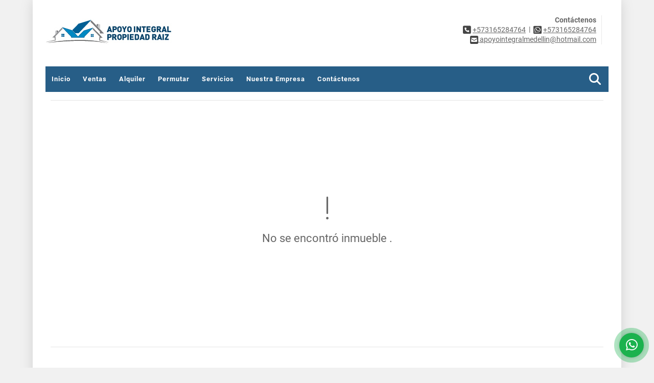

--- FILE ---
content_type: text/html; charset=UTF-8
request_url: https://apoyointegralpropiedadraiz.com.co/finca-venta-barbosa-barbosa/5292325
body_size: 8362
content:
<!DOCTYPE html>
<html lang="es">
    <head>
        <meta charset="utf-8">
        <meta name="viewport" content="width=device-width, initial-scale=1.0, user-scalable=no">
        <meta name="author" content="Wasi.co">
        <meta name="description" content="Asesoría en Compra y Venta de Casas, Aptos, Fincas, Lotes, Locales Comerciales, Bodegas, Estaciones de servicios, hipotecas y Avalúos. Alquiler de fincas de recreo, cabañas en Coveñas y Necocli.">
        <meta name="Keywords" content="Asesoría en Compra y Venta de Casas, Aptos, Fincas, Lotes, Locales Comerciales, Bodegas, Avalúos, Topografía, Propiedad Raiz. Medellín Antioquia Colombia">
        <meta name="Language" content="Spanish">
        <meta name="Designer" content="www.wasi.co">
        <meta name="distribution" content="Global">
        <meta name="Robots" content="INDEX,FOLLOW">
        <meta name="csrf-token" content="IHYft3bm1gyYQFigyxGDJuCVnGUuz1kaWP7QnKW4">

        <title>Apoyo Integral Propiedad Raiz</title>

        <!-- og tags -->
        <meta property="og:description" content="Asesoría en Compra y Venta de Casas, Aptos, Fincas, Lotes, Locales Comerciales, Bodegas, Estaciones de servicios, hipotecas y Avalúos. Alquiler de fincas de recreo, cabañas en Coveñas y Necocli." />
        <meta property="og:title" content="Apoyo Integral Propiedad Raiz" />
        <meta property="og:type" content="website" />
        <meta property="og:url" content="https://apoyointegralpropiedadraiz.com.co/finca-venta-barbosa-barbosa/5292325" />
        <meta property="og:image" content="https://images.wasi.co/empresas/b20180419072145.png" />
        <meta property="og:image:width" content="300" />
        <meta property="og:image:height" content="225" />
        <meta property="og:site_name" content="apoyointegralpropiedadraiz.com.co" />

        <!-- og tags google+ -->
        <meta itemprop="description" content="Asesoría en Compra y Venta de Casas, Aptos, Fincas, Lotes, Locales Comerciales, Bodegas, Estaciones de servicios, hipotecas y Avalúos. Alquiler de fincas de recreo, cabañas en Coveñas y Necocli.">

        <!-- og tags twitter-->
        <meta name="twitter:card" value="Asesoría en Compra y Venta de Casas, Aptos, Fincas, Lotes, Locales Comerciales, Bodegas, Estaciones de servicios, hipotecas y Avalúos. Alquiler de fincas de recreo, cabañas en Coveñas y Necocli.">

        
        <link rel="shortcut icon" href="https://images.wasi.co/empresas/b20171121103420.jpg" />
        <!-- ------------ Main Style ------------ -->
                    <link href="https://apoyointegralpropiedadraiz.com.co/css/v1/pro20/style.min.css?v11768653497" async rel="stylesheet" type="text/css"/>
            <link href="https://apoyointegralpropiedadraiz.com.co/css/v1/pro20/fonts.min.css?v11768653497" async rel="stylesheet" type="text/css"/>
                                          <link href="https://apoyointegralpropiedadraiz.com.co/css/v1/pro20/skins/azul.min.css?v11768653497" async rel="stylesheet" type="text/css"/>
                                          <!--skin colors-->
        <!--<link href="css/skin/{color}.min.css" rel="stylesheet" type="text/css"/>-->
        <!--<link rel="stylesheet" href="https://cdn.jsdelivr.net/npm/bootstrap-select@1.14.0-beta3/dist/css/bootstrap-select.min.css">-->

                                        <script src="https://www.google.com/recaptcha/api.js?hl=es" async defer></script>
    </head>
    <body>
            <div class="main-wrapper auto_margin">
    <header>
    <div class="area-header">
        <div class="row">
            <div class="col-lg-2 col-md-2">
                <div class="logo">
                    <a href="https://apoyointegralpropiedadraiz.com.co"><img src="https://images.wasi.co/empresas/b20180419072145.png"  data-2x="https://images.wasi.co/empresas/2xb20180419072145.png" onerror="this.src='https://images.wasi.co/empresas/b20180419072145.png'" width="250" class="img-retina center-block" title="Logo empresa" alt="apoyo integral propiedad raiz"></a>
                </div>
            </div>
            <div class="col-lg-10 col-md-10">
                <div class="area-data">
                    <div class="contact">
                        <strong>Contáctenos</strong> <br>
                        <div class="phone"><i class="fas fa-phone-square" aria-hidden="true"></i> <span><a href="tel:+573165284764">+573165284764</a></span> &nbsp;|&nbsp; <i class="fab fa-whatsapp-square" aria-hidden="true"></i> <span><a href="tel:+573165284764">+573165284764</a></span>
                        </div>
                        <div class="mail"><a href="mailto:&#97;&#112;&#111;&#121;&#111;&#105;&#110;&#116;&#101;&#103;&#114;&#97;&#108;&#109;&#101;&#100;&#101;&#108;&#108;&#105;&#110;&#64;&#104;&#111;&#116;&#109;&#97;&#105;&#108;&#46;&#99;&#111;&#109;" class="notranslate"><i class="fas fa-envelope-square" aria-hidden="true"></i> <span>&#97;&#112;&#111;&#121;&#111;&#105;&#110;&#116;&#101;&#103;&#114;&#97;&#108;&#109;&#101;&#100;&#101;&#108;&#108;&#105;&#110;&#64;&#104;&#111;&#116;&#109;&#97;&#105;&#108;&#46;&#99;&#111;&#109;</span></a></div>
                    </div>
                    <div class="google-lang" >
                        <div id="google_translate_element"></div>
                    </div>
                </div>
            </div>
        </div>
    </div>
</header>

    <nav>
    <div class="topMenu">
        <div class="flat-mega-menu">
            <ul id="idrop" class="mcollapse changer">
                <li><a href="https://apoyointegralpropiedadraiz.com.co" >Inicio</a></li>
                                                                    <li><a href="https://apoyointegralpropiedadraiz.com.co/s/ventas">Ventas</a>
                        <ul class="drop-down one-column hover-fade">
                                                                                                <li><a href="https://apoyointegralpropiedadraiz.com.co/s/apartaestudio/ventas?id_property_type=14&amp;business_type%5B0%5D=for_sale">Apartaestudio (7)</a></li>
                                                                                                                                <li><a href="https://apoyointegralpropiedadraiz.com.co/s/apartamento/ventas?id_property_type=2&amp;business_type%5B0%5D=for_sale">Apartamento (125)</a></li>
                                                                                                                                <li><a href="https://apoyointegralpropiedadraiz.com.co/s/bodega/ventas?id_property_type=8&amp;business_type%5B0%5D=for_sale">Bodega (9)</a></li>
                                                                                                                                                                                            <li><a href="https://apoyointegralpropiedadraiz.com.co/s/cabana/ventas?id_property_type=28&amp;business_type%5B0%5D=for_sale">Cabaña (38)</a></li>
                                                                                                                                                                                            <li><a href="https://apoyointegralpropiedadraiz.com.co/s/casa/ventas?id_property_type=1&amp;business_type%5B0%5D=for_sale">Casa (177)</a></li>
                                                                                                                                <li><a href="https://apoyointegralpropiedadraiz.com.co/s/casa-campestre/ventas?id_property_type=11&amp;business_type%5B0%5D=for_sale">Casa Campestre (16)</a></li>
                                                                                                                                <li><a href="https://apoyointegralpropiedadraiz.com.co/s/casa-de-playa/ventas?id_property_type=24&amp;business_type%5B0%5D=for_sale">Casa de Playa (5)</a></li>
                                                                                                                                <li><a href="https://apoyointegralpropiedadraiz.com.co/s/casalote/ventas?id_property_type=27&amp;business_type%5B0%5D=for_sale">Casalote (1)</a></li>
                                                                                                                                                                                            <li><a href="https://apoyointegralpropiedadraiz.com.co/s/condominio/ventas?id_property_type=19&amp;business_type%5B0%5D=for_sale">Condominio (3)</a></li>
                                                                                                                                                                                                                                                        <li><a href="https://apoyointegralpropiedadraiz.com.co/s/edificio/ventas?id_property_type=16&amp;business_type%5B0%5D=for_sale">Edificio (10)</a></li>
                                                                                                                                <li><a href="https://apoyointegralpropiedadraiz.com.co/s/estacion-de-servicios/ventas?id_property_type=25&amp;business_type%5B0%5D=for_sale">Estación de Servicios (28)</a></li>
                                                                                                                                <li><a href="https://apoyointegralpropiedadraiz.com.co/s/finca/ventas?id_property_type=7&amp;business_type%5B0%5D=for_sale">Finca (381)</a></li>
                                                                                                                                <li><a href="https://apoyointegralpropiedadraiz.com.co/s/finca-hoteles/ventas?id_property_type=13&amp;business_type%5B0%5D=for_sale">Finca - Hoteles (4)</a></li>
                                                                                                                                                                                                                                                                                                                    <li><a href="https://apoyointegralpropiedadraiz.com.co/s/hoteles/ventas?id_property_type=12&amp;business_type%5B0%5D=for_sale">Hoteles (10)</a></li>
                                                                                                                                                                                            <li><a href="https://apoyointegralpropiedadraiz.com.co/s/local/ventas?id_property_type=3&amp;business_type%5B0%5D=for_sale">Local (12)</a></li>
                                                                                                                                <li><a href="https://apoyointegralpropiedadraiz.com.co/s/lote/ventas?id_property_type=5&amp;business_type%5B0%5D=for_sale">Lote (306)</a></li>
                                                                                                                                <li><a href="https://apoyointegralpropiedadraiz.com.co/s/lote-comercial/ventas?id_property_type=6&amp;business_type%5B0%5D=for_sale">Lote Comercial (8)</a></li>
                                                                                                                                <li><a href="https://apoyointegralpropiedadraiz.com.co/s/lote-de-playa/ventas?id_property_type=17&amp;business_type%5B0%5D=for_sale">Lote de Playa (6)</a></li>
                                                                                                                                <li><a href="https://apoyointegralpropiedadraiz.com.co/s/nave-industrial/ventas?id_property_type=30&amp;business_type%5B0%5D=for_sale">Nave Industrial (2)</a></li>
                                                                                                                                <li><a href="https://apoyointegralpropiedadraiz.com.co/s/oficina/ventas?id_property_type=4&amp;business_type%5B0%5D=for_sale">Oficina (3)</a></li>
                                                                                                                                <li><a href="https://apoyointegralpropiedadraiz.com.co/s/penthouse/ventas?id_property_type=21&amp;business_type%5B0%5D=for_sale">Penthouse (3)</a></li>
                                                                                                                                                                                                            </ul>
                    </li>
                                                                                    <li><a href="https://apoyointegralpropiedadraiz.com.co/s/alquiler">Alquiler</a>
                        <ul class="drop-down one-column hover-fade">
                                                                                                <li><a href="https://apoyointegralpropiedadraiz.com.co/s/apartaestudio/alquiler?id_property_type=14&amp;business_type%5B0%5D=for_rent">Apartaestudio (1)</a></li>
                                                                                                                                <li><a href="https://apoyointegralpropiedadraiz.com.co/s/apartamento/alquiler?id_property_type=2&amp;business_type%5B0%5D=for_rent">Apartamento (19)</a></li>
                                                                                                                                                                                                                                                        <li><a href="https://apoyointegralpropiedadraiz.com.co/s/cabana/alquiler?id_property_type=28&amp;business_type%5B0%5D=for_rent">Cabaña (31)</a></li>
                                                                                                                                                                                            <li><a href="https://apoyointegralpropiedadraiz.com.co/s/casa/alquiler?id_property_type=1&amp;business_type%5B0%5D=for_rent">Casa (19)</a></li>
                                                                                                                                <li><a href="https://apoyointegralpropiedadraiz.com.co/s/casa-campestre/alquiler?id_property_type=11&amp;business_type%5B0%5D=for_rent">Casa Campestre (2)</a></li>
                                                                                                                                <li><a href="https://apoyointegralpropiedadraiz.com.co/s/casa-de-playa/alquiler?id_property_type=24&amp;business_type%5B0%5D=for_rent">Casa de Playa (4)</a></li>
                                                                                                                                                                                            <li><a href="https://apoyointegralpropiedadraiz.com.co/s/chalet/alquiler?id_property_type=10&amp;business_type%5B0%5D=for_rent">Chalet (2)</a></li>
                                                                                                                                                                                                                                                                                                                                                                                <li><a href="https://apoyointegralpropiedadraiz.com.co/s/estacion-de-servicios/alquiler?id_property_type=25&amp;business_type%5B0%5D=for_rent">Estación de Servicios (3)</a></li>
                                                                                                                                <li><a href="https://apoyointegralpropiedadraiz.com.co/s/finca/alquiler?id_property_type=7&amp;business_type%5B0%5D=for_rent">Finca (132)</a></li>
                                                                                                                                <li><a href="https://apoyointegralpropiedadraiz.com.co/s/finca-hoteles/alquiler?id_property_type=13&amp;business_type%5B0%5D=for_rent">Finca - Hoteles (4)</a></li>
                                                                                                                                                                                                                                                                                                                    <li><a href="https://apoyointegralpropiedadraiz.com.co/s/hoteles/alquiler?id_property_type=12&amp;business_type%5B0%5D=for_rent">Hoteles (4)</a></li>
                                                                                                                                                                                            <li><a href="https://apoyointegralpropiedadraiz.com.co/s/local/alquiler?id_property_type=3&amp;business_type%5B0%5D=for_rent">Local (1)</a></li>
                                                                                                                                <li><a href="https://apoyointegralpropiedadraiz.com.co/s/lote/alquiler?id_property_type=5&amp;business_type%5B0%5D=for_rent">Lote (1)</a></li>
                                                                                                                                                                                                                                                                                                                                                                                <li><a href="https://apoyointegralpropiedadraiz.com.co/s/penthouse/alquiler?id_property_type=21&amp;business_type%5B0%5D=for_rent">Penthouse (1)</a></li>
                                                                                                                                                                                                            </ul>
                    </li>
                                                                                    <li><a href="https://apoyointegralpropiedadraiz.com.co/s/permutar">Permutar</a>
                        <ul class="drop-down one-column hover-fade">
                                                                                                                                                            <li><a href="https://apoyointegralpropiedadraiz.com.co/s/apartamento/permutar?id_property_type=2&amp;business_type%5B0%5D=for_transfer">Apartamento (10)</a></li>
                                                                                                                                <li><a href="https://apoyointegralpropiedadraiz.com.co/s/bodega/permutar?id_property_type=8&amp;business_type%5B0%5D=for_transfer">Bodega (1)</a></li>
                                                                                                                                                                                            <li><a href="https://apoyointegralpropiedadraiz.com.co/s/cabana/permutar?id_property_type=28&amp;business_type%5B0%5D=for_transfer">Cabaña (5)</a></li>
                                                                                                                                                                                            <li><a href="https://apoyointegralpropiedadraiz.com.co/s/casa/permutar?id_property_type=1&amp;business_type%5B0%5D=for_transfer">Casa (15)</a></li>
                                                                                                                                <li><a href="https://apoyointegralpropiedadraiz.com.co/s/casa-campestre/permutar?id_property_type=11&amp;business_type%5B0%5D=for_transfer">Casa Campestre (5)</a></li>
                                                                                                                                <li><a href="https://apoyointegralpropiedadraiz.com.co/s/casa-de-playa/permutar?id_property_type=24&amp;business_type%5B0%5D=for_transfer">Casa de Playa (3)</a></li>
                                                                                                                                                                                                                                                                                                                                                                                                                                            <li><a href="https://apoyointegralpropiedadraiz.com.co/s/edificio/permutar?id_property_type=16&amp;business_type%5B0%5D=for_transfer">Edificio (3)</a></li>
                                                                                                                                <li><a href="https://apoyointegralpropiedadraiz.com.co/s/estacion-de-servicios/permutar?id_property_type=25&amp;business_type%5B0%5D=for_transfer">Estación de Servicios (3)</a></li>
                                                                                                                                <li><a href="https://apoyointegralpropiedadraiz.com.co/s/finca/permutar?id_property_type=7&amp;business_type%5B0%5D=for_transfer">Finca (68)</a></li>
                                                                                                                                <li><a href="https://apoyointegralpropiedadraiz.com.co/s/finca-hoteles/permutar?id_property_type=13&amp;business_type%5B0%5D=for_transfer">Finca - Hoteles (3)</a></li>
                                                                                                                                                                                                                                                                                                                    <li><a href="https://apoyointegralpropiedadraiz.com.co/s/hoteles/permutar?id_property_type=12&amp;business_type%5B0%5D=for_transfer">Hoteles (2)</a></li>
                                                                                                                                                                                            <li><a href="https://apoyointegralpropiedadraiz.com.co/s/local/permutar?id_property_type=3&amp;business_type%5B0%5D=for_transfer">Local (3)</a></li>
                                                                                                                                <li><a href="https://apoyointegralpropiedadraiz.com.co/s/lote/permutar?id_property_type=5&amp;business_type%5B0%5D=for_transfer">Lote (19)</a></li>
                                                                                                                                                                                                                                                        <li><a href="https://apoyointegralpropiedadraiz.com.co/s/nave-industrial/permutar?id_property_type=30&amp;business_type%5B0%5D=for_transfer">Nave Industrial (1)</a></li>
                                                                                                                                                                                            <li><a href="https://apoyointegralpropiedadraiz.com.co/s/penthouse/permutar?id_property_type=21&amp;business_type%5B0%5D=for_transfer">Penthouse (2)</a></li>
                                                                                                                                                                                                            </ul>
                    </li>
                                                                    <li><a href="https://apoyointegralpropiedadraiz.com.co/main-servicios.htm" >Servicios</a></li>
                                                                                                                                    <li><a href="https://apoyointegralpropiedadraiz.com.co/main-contenido-cat-2.htm" >Nuestra Empresa</a></li>
                                <li><a href="https://apoyointegralpropiedadraiz.com.co/main-contactenos.htm" >Contáctenos</a></li>
                <li class="search-bar hidden-md-down"><i class="fa fa-search"></i>
                    <ul class="drop-down" style="display: none;">
                        <form method="GET" action="https://apoyointegralpropiedadraiz.com.co/s" accept-charset="UTF-8" onSubmit="$(&#039;input[type=&quot;submit&quot;]&#039;).attr(&quot;disabled&quot;,&quot;disabled&quot;);">
                        <table>
                            <tbody>
                            <tr>
                                <td><input type="text" id="matchLabel" placeholder="Buscar en el sitio" value="" name="match"></td>
                                <td><input class="btn" type="submit" value="Buscar"></td>
                            </tr>
                            </tbody>
                        </table>
                        </form>
                    </ul>
                </li>
            </ul>
        </div>
    </div>
</nav>
<div id="mobile" style="position: relative;">
    <div class="mobile_search hidden-lg-up">
        <a href="#" class="show_hide"><i class="fas fa-search"></i></a>
    </div>
</div>

<!--mobile search-->
<div class="slidingSearch">
    <div class="input-group">
        <form method="GET" action="https://apoyointegralpropiedadraiz.com.co/s" accept-charset="UTF-8" onSubmit="$(&#039;input[type=&quot;submit&quot;]&#039;).attr(&quot;disabled&quot;,&quot;disabled&quot;);">
        <table>
            <tbody>
            <tr>
                <td> <input type="text" class="form-control" aria-label="" placeholder="Buscar por:" value="" name="match"></td>
                <td><input class="btn" type="submit" value="Buscar"></td>
            </tr>
            </tbody>
        </table>
        </form>
        <div class="input-group-append">
        </div>
    </div>
</div>
<!--end -->

                <div class="col-12">
            <hr>
        </div>
        <section>
            <div class="area-content ">
                <!-- mensage-->
                <div class="msg_empty">
                    <div class="text">
                        <i class="far fa-exclamation"></i>
                        <p> No se encontró inmueble .</p>
                    </div>
                </div>
                <!-- end mensage-->
            </div>
        </section>
        <div class="col-12">
            <hr>
        </div>
        <section class="pd-20">
    <div class="areaFeatured">
        <div class="head">
            <h1>
                                                            INMUEBLES <STRONG>DESTACADOS</STRONG>
                                    </h1>
        </div>
        <p class="height_50"></p>
        <div class="list-properties">
            <div class="row">
                                            <div class="col-lg-4 col-md-6">
                        <div class="item">
        <figure>
        <a href="https://apoyointegralpropiedadraiz.com.co/finca-venta-el-tablon-gomez-plata/7611158">
            <img src="https://image.wasi.co/[base64]" onerror="this.src='https://image.wasi.co/[base64]';" class="fill-box" alt="venta de finca sector el tablon gomez plata">
        </a>
    </figure>
    <span class="tag1">Finca</span><span class="tag2">Venta</span>
    <h2><a href="https://apoyointegralpropiedadraiz.com.co/finca-venta-el-tablon-gomez-plata/7611158">Venta de Finca Sector El Tablón Gómez Plata </a></h2>
                            <p class="precio">
                $650.000.000 <small>COP</small>
            </p>
                        <span class="dash"></span>
    <p class="info">5 Alcobas  / 4 Baño(s)  / 450 Área m<sup>2</sup> </p>
</div>
                        </div>
                                            <div class="col-lg-4 col-md-6">
                        <div class="item">
        <figure>
        <a href="https://apoyointegralpropiedadraiz.com.co/finca-venta-vereda-el-cairo-risaralda/7328909">
            <img src="https://image.wasi.co/[base64]" onerror="this.src='https://image.wasi.co/[base64]';" class="fill-box" alt="vencambio finca cafetera y de platano vereda el cairo risaralda caldas">
        </a>
    </figure>
    <span class="tag1">Finca</span><span class="tag2">Venta</span>
    <h2><a href="https://apoyointegralpropiedadraiz.com.co/finca-venta-vereda-el-cairo-risaralda/7328909">Vencambio Finca Cafetera y de Plátano Vereda El Cairo Risaralda Caldas</a></h2>
                            <p class="precio">
                $7.200.000.000 <small>COP</small>
            </p>
                        <span class="dash"></span>
    <p class="info">&gt;30 Alcobas  / 0 Baño(s)  / 620 Área m<sup>2</sup> </p>
</div>
                        </div>
                                            <div class="col-lg-4 col-md-6">
                        <div class="item">
        <figure>
        <a href="https://apoyointegralpropiedadraiz.com.co/finca-venta-puerto-lopez-villavicencio/6934347">
            <img src="https://image.wasi.co/[base64]" onerror="this.src='https://image.wasi.co/[base64]';" class="fill-box" alt="vencambio hacienda ganadera san remo puerto lopez villavicencio meta">
        </a>
    </figure>
    <span class="tag1">Finca</span><span class="tag2">Venta</span>
    <h2><a href="https://apoyointegralpropiedadraiz.com.co/finca-venta-puerto-lopez-villavicencio/6934347">Vencambio Hacienda Ganadera San Remo Puerto Lopez Villavicencio, Meta</a></h2>
                            <p class="precio">
                $35.090.000.000 <small>COP</small>
            </p>
                        <span class="dash"></span>
    <p class="info">7 Alcobas  / 5 Baño(s)  / 900 Área m<sup>2</sup> </p>
</div>
                        </div>
                                            <div class="col-lg-4 col-md-6">
                        <div class="item">
        <figure>
        <a href="https://apoyointegralpropiedadraiz.com.co/finca-alquiler-girardota/4486250">
            <img src="https://image.wasi.co/[base64]" onerror="this.src='https://image.wasi.co/[base64]';" class="fill-box" alt="alquiler de finca por dias sector girardota g19">
        </a>
    </figure>
    <span class="tag1">Finca</span><span class="tag2">Alquiler</span>
    <h2><a href="https://apoyointegralpropiedadraiz.com.co/finca-alquiler-girardota/4486250">Alquiler de Finca Por Días Sector Girardota G19</a></h2>
                                    <p class="precio">
                $111.111.111 <small>COP</small>
            </p>
                <span class="dash"></span>
    <p class="info">6 Alcobas  / 5 Baño(s)  / 500 Área m<sup>2</sup> </p>
</div>
                        </div>
                                            <div class="col-lg-4 col-md-6">
                        <div class="item">
        <figure>
        <a href="https://apoyointegralpropiedadraiz.com.co/apartamento-venta-san-angel-la-union/6833059">
            <img src="https://image.wasi.co/[base64]" onerror="this.src='https://image.wasi.co/[base64]';" class="fill-box" alt="venta de apartamento sobre planos sector san angel la union p3">
        </a>
    </figure>
    <span class="tag1">Apartamento</span><span class="tag2">Venta</span>
    <h2><a href="https://apoyointegralpropiedadraiz.com.co/apartamento-venta-san-angel-la-union/6833059">Venta de Apartamento Sobre Planos Sector San Ángel La Unión P3</a></h2>
                            <p class="precio">
                $220.000.000 <small>COP</small>
            </p>
                        <span class="dash"></span>
    <p class="info">3 Alcobas  / 2 Baño(s)  / 61.20 Área m<sup>2</sup> </p>
</div>
                        </div>
                                            <div class="col-lg-4 col-md-6">
                        <div class="item">
        <figure>
        <a href="https://apoyointegralpropiedadraiz.com.co/cabana-alquiler-guatape/7310141">
            <img src="https://image.wasi.co/[base64]" onerror="this.src='https://image.wasi.co/[base64]';" class="fill-box" alt="alquiler de cabana por noches sector guatape pg12">
        </a>
    </figure>
    <span class="tag1">Cabaña</span><span class="tag2">Alquiler</span>
    <h2><a href="https://apoyointegralpropiedadraiz.com.co/cabana-alquiler-guatape/7310141">Alquiler de Cabaña Por Noches Sector Guatapé PG12</a></h2>
                                    <p class="precio">
                $111.111.111 <small>COP</small>
            </p>
                <span class="dash"></span>
    <p class="info">2 Alcobas  / 1 Baño(s)  / 100 Área m<sup>2</sup> </p>
</div>
                        </div>
                                            <div class="col-lg-4 col-md-6">
                        <div class="item">
        <figure>
        <a href="https://apoyointegralpropiedadraiz.com.co/casa-venta-la-paz-envigado/7403072">
            <img src="https://image.wasi.co/[base64]" onerror="this.src='https://image.wasi.co/[base64]';" class="fill-box" alt="vencambio casa sector la paz envigado p2">
        </a>
    </figure>
    <span class="tag1">Casa</span><span class="tag2">Venta</span>
    <h2><a href="https://apoyointegralpropiedadraiz.com.co/casa-venta-la-paz-envigado/7403072">Vencambio Casa Sector La Paz Envigado P2</a></h2>
                            <p class="precio">
                $460.000.000 <small>COP</small>
            </p>
                        <span class="dash"></span>
    <p class="info">4 Alcobas  / 2 Baño(s)  / 110 Área m<sup>2</sup> </p>
</div>
                        </div>
                                            <div class="col-lg-4 col-md-6">
                        <div class="item">
        <figure>
        <a href="https://apoyointegralpropiedadraiz.com.co/finca-alquiler-barbosa/6410032">
            <img src="https://image.wasi.co/[base64]" onerror="this.src='https://image.wasi.co/[base64]';" class="fill-box" alt="alquiler de finca por noches sector barbosa b10">
        </a>
    </figure>
    <span class="tag1">Finca</span><span class="tag2">Alquiler</span>
    <h2><a href="https://apoyointegralpropiedadraiz.com.co/finca-alquiler-barbosa/6410032">Alquiler de Finca Por Noches Sector Barbosa B10</a></h2>
                                    <p class="precio">
                $111.111.111 <small>COP</small>
            </p>
                <span class="dash"></span>
    <p class="info">5 Alcobas  / 3 Baño(s)  / 400 Área m<sup>2</sup> </p>
</div>
                        </div>
                                            <div class="col-lg-4 col-md-6">
                        <div class="item">
        <figure>
        <a href="https://apoyointegralpropiedadraiz.com.co/finca-alquiler-el-penol/7305021">
            <img src="https://image.wasi.co/[base64]" onerror="this.src='https://image.wasi.co/[base64]';" class="fill-box" alt="alquiler de finca por noches sector el penol pg4">
        </a>
    </figure>
    <span class="tag1">Finca</span><span class="tag2">Alquiler</span>
    <h2><a href="https://apoyointegralpropiedadraiz.com.co/finca-alquiler-el-penol/7305021">Alquiler de Finca Por Noches Sector El Peñol PG4</a></h2>
                                    <p class="precio">
                $111.111.111 <small>COP</small>
            </p>
                <span class="dash"></span>
    <p class="info">9 Alcobas  / 0 Baño(s)  / 400 Área m<sup>2</sup> </p>
</div>
                        </div>
                                            <div class="col-lg-4 col-md-6">
                        <div class="item">
        <figure>
        <a href="https://apoyointegralpropiedadraiz.com.co/finca-alquiler-girardota/4486202">
            <img src="https://image.wasi.co/[base64]" onerror="this.src='https://image.wasi.co/[base64]';" class="fill-box" alt="alquiler de finca por noches sector girardota g14">
        </a>
    </figure>
    <span class="tag1">Finca</span><span class="tag2">Alquiler</span>
    <h2><a href="https://apoyointegralpropiedadraiz.com.co/finca-alquiler-girardota/4486202">Alquiler de Finca Por Noches Sector Girardota G14</a></h2>
                                    <p class="precio">
                $111.111.111 <small>COP</small>
            </p>
                <span class="dash"></span>
    <p class="info">5 Alcobas  / 3 Baño(s)  / 200 Área m<sup>2</sup> </p>
</div>
                        </div>
                                </div>
        </div>
    </div>
</section>
    
    <footer class="pd-50" id="footer_app">
    <div class="container-fluid">
        <div class="areaFooter auto_margin">
            <div class="row">
                                <div class="col-lg-4">
                    <div class="content">
                                                    <h4>QUIÉNES SOMOS</h4>
                            <p>Asesoría en Compra y Venta de Casas, Aptos, Fincas, Lotes, Locales Comerciales, Bodegas, Estaciones de servicios, hipotecas y Avalúos. Alquiler de fincas de recreo, cabañas en Coveñas y Necocli. </p>
                                                                    </div>
                </div>
                                <div class="col-lg-3">
                    <div class="content">
                        <h4>UBICACIÓN Y CONTACTO</h4>
                        <address>
                            <strong>UBICACIÓN</strong> <br>
                            Carrera 27DA #34DDSUR 85<br>
                            <b>Envigado - Antioquia - Colombia</b>
                        </address>
                                                    <p>
                                <strong>MÓVIL</strong> <br>
                                <a href="tel:+573165284764">+573165284764</a>
                            </p>
                                                                            <p>
                                <strong>TELÉFONO</strong> <br>
                                <a href="tel:+573165284764">+573165284764</a>
                            </p>
                                                                        <p class="overflow">
                            <strong>EMAIL</strong> <br>
                            <a href="mailto:apoyointegralmedellin@hotmail.com" class="notranslate">apoyointegralmedellin@hotmail.com</a>
                        </p>
                                                                            <ul class="follow">
                                                                                                                                    <li><a href="https://www.instagram.com/?hl=es-la" target="_blank" data-follow="instagram" title="instagram"><span>Instagram</span></a></li>
                                                                                                                                                            </ul>
                                            </div>
                </div>
                <div class="col-lg-2">
                    <div class="content">
                        <h4>INFORMACIÓN</h4>
                        <ul class="f_links">
                            <li><a href="https://apoyointegralpropiedadraiz.com.co">Inicio</a></li>
                                                                                                                                                <li><a href="https://apoyointegralpropiedadraiz.com.co/s/ventas">Ventas</a>
                                                                                                                                                                            <li><a href="https://apoyointegralpropiedadraiz.com.co/s/alquiler">Alquiler</a>
                                                                                                                                                <li><a href="https://apoyointegralpropiedadraiz.com.co/main-servicios.htm">Servicios</a></li>
                                                                                                                                                                                                                                    <li><a href="https://apoyointegralpropiedadraiz.com.co/main-contenido-cat-2.htm">Nuestra Empresa</a></li>
                                                        <li><a href="https://apoyointegralpropiedadraiz.com.co/main-contactenos.htm">Contáctenos</a></li>
                            <li><a href="/main-contenido-cat-6.htm">Políticas de privacidad</a></li>
                        </ul>
                    </div>
                </div>
                                <div class="col-lg-3">
                    <div class="content">
                        <div class="Oferte">
                            <i class="fal fa-home"></i>
                            <h5>Oferte su inmueble con nosotros</h5>
                            <!-- Button trigger modal -->
                            <a href="" data-toggle="modal" data-target="#modelId" class="btn btn-dark btn-shadow waves-effect"><strong>OFERTAR</strong></a>
                        </div>
                    </div>
                </div>
                            </div>
        </div>
    </div>
            <!-- Modal -->
<div id="modal_offer">
    <div class="modal fade" id="modelId" tabindex="-1" role="dialog" aria-labelledby="modelTitleId" aria-hidden="true">
        <div class="modal-dialog modal-sm" role="document">
            <div class="modal-content modal-ofertar" style="border-radius: 3px">
                <div class="modal-header">
                    <h5 class="modal-title" id="exampleModalCenterTitle">Ofertar</h5>
                    <button type="button" class="close" data-dismiss="modal" aria-label="Close">
                        <span aria-hidden="true">&times;</span>
                    </button>

                </div>
                <form-offer-property
                        city="291"
                        country="1"
                        region="2"
                />
            </div>
        </div>
    </div>
</div>    </footer>
    <!--Whatsapp Widget-->
<div class="whatsApp_widget">
    <div class="box-chat webp">
        <div class="get-comment-close close-widget-top"><i class="far fa-times"></i></div>
        <div class="head">
            <div class="row">
                <div class="col-9">
                    <figure><img src="https://images.wasi.co/empresas/b20180419072145.png" alt="Apoyo Integral Propiedad Raiz"></figure>
                    <div class="empresa">
                        <span class="tt1">Apoyo Integral Propiedad Raiz</span>
                        <span class="tt2">Whatsapp</span>
                    </div>
                </div>
                <div class="col-3 text-right">
                    <i class="fab fa-whatsapp"></i>
                </div>
            </div>
        </div>
        <div class="body">
            <div class="tag-label">Hoy</div>
            <div class="welcome_text arrow_box">
                Hola, buen día. Cómo puedo ayudarle el día de hoy?
                <span id="msg-time"></span>
            </div>
            <p>&nbsp;</p>
        </div>
        <div class="foot">
            <div class="input-group">
                <textarea id="text_whatsapp" data-autoresize rows="1" class="form-control textarea_whatsapp" placeholder="Enviar mensaje"></textarea>
                <div class="input-group-append">
                    <span id="send_w" class="input-group-text" onClick="javascript: window.open('https://wa.me/573165284764?text=' + document.getElementById('text_whatsapp').value);"><i class="fas fa-paper-plane"></i></span>
                </div>
            </div>
        </div>
    </div>

    <div class="sonar-wrapper">
        <div class="sonar-emitter">
            <div class="sonar-wave"></div>
        </div>
    </div>

    <div id="get-comment-btn" class="btn-whatsapp">
        <a href="#?"> <i class="fab fa-whatsapp"></i></a>
    </div>
</div>
<!--end-->

    <section id="Bottom">
    <div class="areaBottom auto_margin">
        <div class="container-fluid">
            <div class="row">
                <div class="col-md-6 hidden-sm-down">
                    <div class="copy">
                        ©2026 <strong>apoyointegralpropiedadraiz.com.co</strong>, todos los derechos reservados.
                    </div>
                </div>
                                <div class="col-md-6">
                    <div class="by">
                        <span>Powered by:</span> <b>wasi.co</b>
                    </div>
                </div>
                            </div>
        </div>
    </div>
</section>
    </div>
                <script>
            var lang_locale = 'es';
            window.lang_custom = {"id_empresa":16723,"lang":"es","country_iso":"co","es":{"models\/business_type":{"actions":{"sale":"Vender","transfer":"Permutar"},"rent":"Alquiler|Alquiler","sale":"Venta|Ventas"},"models\/company":{"contact_us":"Cont\u00e1ctenos","my_company":"Nuestra Empresa"},"models\/location":{"region":{"label":"Departamento"},"city":{"label":"Ciudad"},"location":{"label":"Localidad"},"zone":{"label":"Zona"}},"models\/news":{"label":"Novedades|Novedades"},"models\/property":{"area":{"label":"\u00c1rea"},"availability":{"rented":"Alquilado"},"bedroom":"Alcoba|Alcobas","floor":"Piso","garage":"Garaje","maintenance_fee":"Administraci\u00f3n","property_condition":{"used":"Usado"}},"models\/property_feature":{"id":{"4":"Amoblado"}},"models\/property_type":{"id":{"2":"Apartamento|Apartamentos","3":"Local","5":"Lote","7":"Finca","11":"Casa Campestre","14":"Apartaestudio|Apartaestudios","21":"Penthouse","25":"Estaci\u00f3n de Servicios","27":"Casalote","29":"Isla"}},"models\/service":{"label":"Servicio|Servicios"},"models\/user":{"label":"Asesor|Asesor"}}};
        </script>
        <script>
            var city_label = 'Ciudad';
                                    var iso_country = '';
        </script>
        <!-- Global JS -->
        <script src="https://apoyointegralpropiedadraiz.com.co/js/v1/pro20/global.min.js?v11768653498"></script>
                  <script src="https://apoyointegralpropiedadraiz.com.co/js/app.js?v11768653498"></script>
                        <!--<script src="https://cdn.jsdelivr.net/npm/bootstrap-select@1.14.0-beta3/dist/js/bootstrap-select.min.js"></script>-->
                <script src="https://apoyointegralpropiedadraiz.com.co/js/lazyload.min.js?v11768653498" async></script>
                <script src="https://apoyointegralpropiedadraiz.com.co/js/webp.js?v11768653498" async></script>
                                <script defer type="text/javascript">
            var _paq = _paq || [];
            /* tracker methods like "setCustomDimension" should be called before "trackPageView" */
            _paq.push(['trackPageView']);
            _paq.push(['enableLinkTracking']);
            (function() {
                var u="//wasiz.com/";
                _paq.push(['setTrackerUrl', u+'piwik.php']);
                _paq.push(['setSiteId', '15779']);
                var d=document, g=d.createElement('script'), s=d.getElementsByTagName('script')[0];
                g.type='text/javascript'; g.async=true; g.defer=true; g.src=u+'piwik.js'; s.parentNode.insertBefore(g,s);
            })();
        </script>
                                <script>
            setTimeout(function() {
                var headID = document.getElementsByTagName("head")[0];
                var newScript = document.createElement('script');
                newScript.src = '//translate.google.com/translate_a/element.js?cb=googleTranslateElementInit';
                headID.appendChild(newScript);
            }, 2000);
        </script>
        <script>
            function googleTranslateElementInit() {
                new google.translate.TranslateElement({
                    pageLanguage: 'es',
                    includedLanguages: 'de,en,pt,ru,fr,fa,zh-CN,zh-TW,ar,it,es,nl',
                    layout: google.translate.TranslateElement.InlineLayout.SIMPLE
                }, 'google_translate_element');
            }
        </script>
                                    <!--Start of Tawk.to Script-->
<script type="text/javascript">
var Tawk_API=Tawk_API||{}, Tawk_LoadStart=new Date();
(function(){
var s1=document.createElement("script"),s0=document.getElementsByTagName("script")[0];
s1.async=true;
s1.src='https://embed.tawk.to/5a8e0448d7591465c707e44e/default';
s1.charset='UTF-8';
s1.setAttribute('crossorigin','*');
s0.parentNode.insertBefore(s1,s0);
})();
</script>
<!--End of Tawk.to Script-->
                    <script>
        new Vue({
            el: '#app',
            mounted: function () {
                var customer={
                    first_name: '',
                    last_name: '',
                    email: '',
                    phone: '',
                };
                if(customer.first_name){
                    bus.$emit('contact-sent',{
                        email: customer.email,
                        phone: customer.phone,
                        first_name: customer.first_name,
                        last_name: customer.last_name
                    });
                }
            }
        });
    </script>
            <script>
        new Vue({
            el: '#footer_app',
        });
    </script>
            <input type="text" id="trc" value="" disabled="disabled" style="display: none">
    </body>
</html>
